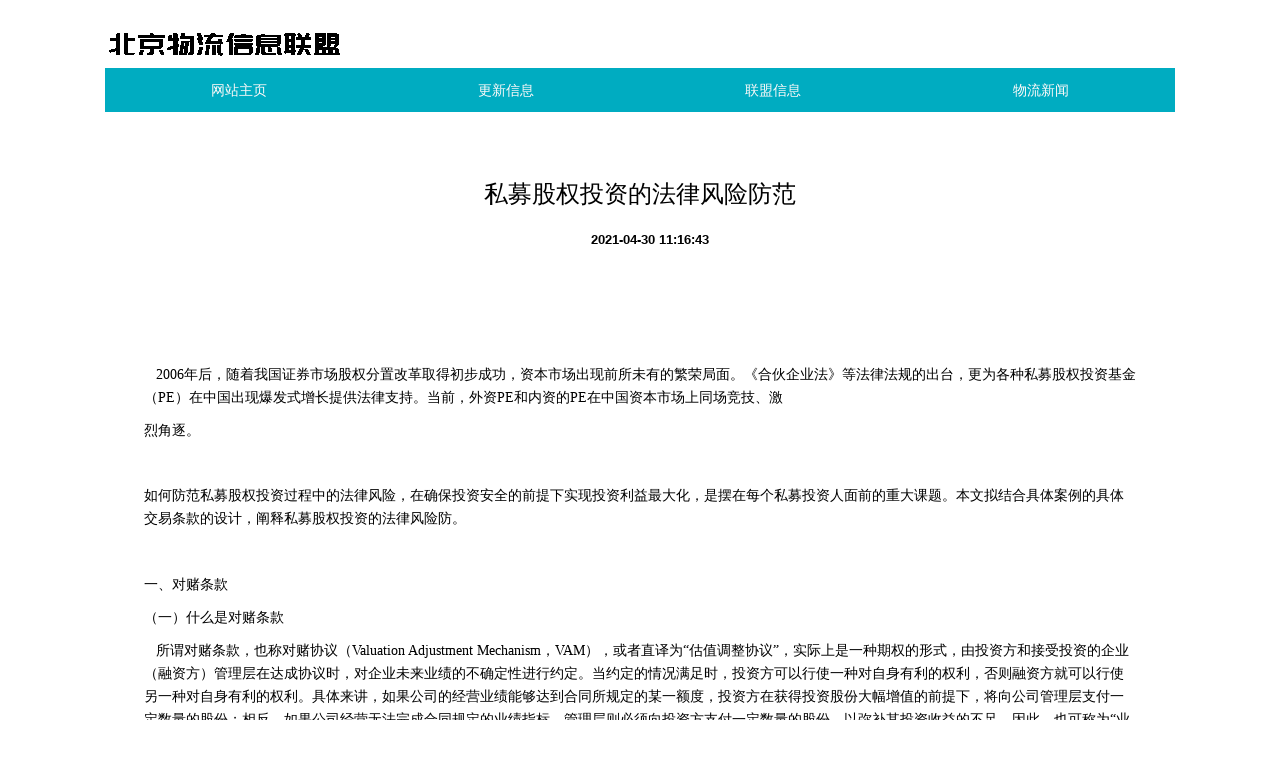

--- FILE ---
content_type: text/html; charset=UTF-8
request_url: http://www.huoyunjn.com/lianmengxinxi_3/33712222.htm
body_size: 11593
content:
<!DOCTYPE html>
<html lang="zh-CN">

<head>
    <link rel="apple-touch-icon" sizes="180x180" href="/cache/consume/coil/ultimate.ico">
    <meta name="viewport" content="width=device-width, initial-scale=1"/>
    <meta name="applicable-device" content="pc,mobile"/>
    <meta name="robots" content="follow, index"/>
    <title>私募股权投资的法律风险防范-北京物流信息联盟</title>
    <meta name="title" content="私募股权投资的法律风险防范-北京物流信息联盟">
    <meta name="keywords" content="私募股权投资的法律风险防范">
    <meta name="description" content="   2006年后，随着我国证券市场股权分置改革取得初步成功，资本市场出现前所未有的繁荣局面。《合伙企业法》等法律法规的出台，更为各种私募股权投资基金（PE）在中国出现爆发式增长提供法律支持。当前，外资PE和内资的PE在中国资本市场上同场竞">
    
    <meta property="og:type" content="website"/>
    <meta property="og:title" content="私募股权投资的法律风险防范-北京物流信息联盟"/>
    <meta property="og:keywords" content="私募股权投资的法律风险防范">
    <meta property="og:description" content="   2006年后，随着我国证券市场股权分置改革取得初步成功，资本市场出现前所未有的繁荣局面。《合伙企业法》等法律法规的出台，更为各种私募股权投资基金（PE）在中国出现爆发式增长提供法律支持。当前，外资PE和内资的PE在中国资本市场上同场竞"/>
        <meta property="og:url" content="http://www.huoyunjn.com/lianmengxinxi_3/33712222.htm"/>
    <link rel="canonical" href="http://www.huoyunjn.com/lianmengxinxi_3/33712222.htm"/>
    <meta property="og:site_name" content="北京物流信息联盟"/>
    <link href="/static/stylesheets/bootstrap.min.css" rel="stylesheet">
    <link href="/cache/continual/encounter/virtue.css" rel="stylesheet">
</head>

<body>
    <div class="container H5vWKpD">
        <a class="HgAPkRHic external" href="/"><img src="/cache/sake/accomplish/blast.png" alt="北京物流信息联盟" style="margin-bottom:20px"></a>
        <!-- <a class="HgAPkRHic" href="/">北京物流信息联盟</a> -->
        <nav>
            <ul class="nav nav-justified">
    <li><a href="/">网站主页</a></li><li><a href="/gengxinxinxi_1.htm">更新信息</a></li><li><a href="/lianmengxinxi_3.htm">联盟信息</a></li><li><a href="/wuliuxinwen_2.htm">物流新闻</a></li>
</ul>
        </nav>
    </div>
        <div class="container kx80n6">
        <div class="row">
            <div class="col-xs-12">
                <div class="kb1yJFw6">
                    <h1>私募股权投资的法律风险防范</h1>
                    <p class="G26tF7etUdz"><b></b><b>2021-04-30 11:16:43</b></p>
                    <div class="OJfTks6HN3" style="overflow: hidden;position: relative;transform: scale(1);">
                        <div class="rich_media_content " id="js_content">
                    

                    

                    
                    
                    <p style="text-align: center;"><img class="" data-ratio="0.05333333333333334" data-type="gif" data-w="750" data-src="http://mmbiz.qpic.cn/mmbiz/TNxh6RltSyuSsOajpgopibHZyvxYBrhnRuRogDRMvUc4ltib7lMnibOUgK3ciaWxI5QrbC7Uv1LGQibmJHOnElJ4jRg/0?wx_fmt=gif"><br></p><p style="text-align: center;"><img data-src="http://mmbiz.qpic.cn/mmbiz_jpg/rc3lsxA6j2pPleNaibvZ1iawqXoPia2LP6bgdGrvmgXN776l5ehiauE1ZDrXL4gnQKnqc1FA1iaS7R6BksXKY8A1Fww/0?wx_fmt=jpeg"></p><p><br></p><p><span style=";font-family:宋体;font-size:14px">   2006<span style="font-family:宋体">年后，随着我国证券市场股权分置改革取得初步成功，资本市场出现前所未有的繁荣局面。《合伙企业法》等法律法规的出台，更为各种私募股权投资基金（PE</span><span style="font-family:宋体">）在中国出现爆发式增长提供法律支持。当前，外资PE</span><span style="font-family:宋体">和内资的PE</span><span style="font-family:宋体">在中国资本市场上同场竞技、激</span></span></p><p><span style=";font-family:宋体;font-size:14px"><span style="font-family:宋体">烈角逐。</span></span></p><p><br></p><p><span style=";font-family:宋体;font-size:14px"><span style="font-family:宋体">如何防范私募股权投资过程中的法律风险，在确保投资安全的前提下实现投资利益最大化，是摆在每个私募投资人面前的重大课题。本文拟结合具体案例的具体交易条款的设计，阐释私募股权投资的法律风险防。</span></span></p><p><span style=";font-family:宋体;font-size:14px"> </span></p><p><span style=";font-family:宋体;font-size:14px"><span style="font-family:宋体">一、对赌条款</span></span></p><p><span style=";font-family:宋体;font-size:14px"><span style="font-family:宋体">（一）什么是对赌条款</span></span></p><p><span style=";font-family:宋体;font-size:14px">   <span style="font-family:宋体">所谓对赌条款，也称对赌协议（</span>Valuation Adjustment Mechanism<span style="font-family:宋体">，VAM</span><span style="font-family:宋体">），或者直译为“估值调整协议”，实际上是一种期权的形式，由投资方和接受投资的企业（融资方）管理层在达成协议时，对企业未来业绩的不确定性进行约定。当约定的情况满足时，投资方可以行使一种对自身有利的权利，否则融资方就可以行使另一种对自身有利的权利。具体来讲，如果公司的经营业绩能够达到合同所规定的某一额度，投资方在获得投资股份大幅增值的前提下，将向公司管理层支付一定数量的股份；相反，如果公司经营无法完成合同规定的业绩指标，管理层则必须向投资方支付一定数量的股份，以弥补其投资收益的不足。因此，也可称为“业绩奖惩条款”。在这样的对赌协议中，协议双方赌的是公司的经营业绩，而协议双方手中所持的股份则成为其赌注。通过协议条款的设计，对赌协议可以有效地保护投资人的利益。 </span></span></p><p><span style=";font-family:宋体;font-size:14px">   <span style="font-family:宋体">从对赌协议签订涉及的核心条款来看，国外对赌协议通常涉及财务绩效、非财务绩效、赎回补偿、企业行为、股票发行和管理层去向</span> <span style="font-family:宋体">等六个方面的条款，即除了以</span>“股权”为筹码外，管理层和投资方之间还以董事会席位、二轮注资和期权认购权等多种方式来显示对赌。而外资投资者与国内企业的对赌协议主要采用财务绩效条款。</span></p><p><span style=";font-family:宋体;font-size:14px"> </span></p><p><span style=";font-family:宋体;font-size:14px"><span style="font-family:宋体">（二）对赌安排的前提</span></span></p><p><span style=";font-family:宋体;font-size:14px">   <span style="font-family:宋体">采用对赌安排的前提是投资方与被投资方管理层均为被投资企业股东，且双方一致认为（</span>1<span style="font-family:宋体">）企业的价值不在于历史业绩，而在于未来收益能力；</span></span></p><p><span style=";font-family:宋体;font-size:14px"><span style="font-family:宋体">（</span>2<span style="font-family:宋体">）企业各项有形、无形资产的价值，包括技术、专利、商标、品牌、声誉、市场地位，集中反映于收益指标，收益上不去，一切免谈；</span></span></p><p><span style=";font-family:宋体;font-size:14px"><span style="font-family:宋体">（</span>3<span style="font-family:宋体">）企业的未来收益能力和真实内在价值，事先很难作出精确的判断。 </span></span></p><p><span style=";font-family:宋体;font-size:14px"><span style="font-family:宋体">卖方强调企业的长处和优势，证明未来前景可观，买方指出企业的弱点和面临的困难，大讲前景堪忧，既然双方达不成共识，何不用未来的实践结果作为</span>“检验真理的惟一标准”？如果尔后的事实证明企业果真效益不俗，则当初卖方的要价有道理，买方应当追加补付价款；反之，卖方应当减收退还价款。所以，对赌是赌未来，将成交条件付诸未来裁决。交易的时候只约定基本对价，事后再根据被并购企业的绩效来调整，多退少补（双向对赌）。</span></p><p><span style=";font-family:宋体;font-size:14px">   <span style="font-family:宋体">在诸多私募投资案例中，对赌协议条款使用频繁。如凯雷并购徐工、摩根士丹利等机构入股蒙牛等案例中都出现过。</span></span></p><p><span style=";font-family:宋体;font-size:14px">   <span style="font-family:宋体">在凯雷并购徐工案最早的《股权买卖及股本认购协议》中，其对赌内容是：如果徐工机械</span>2006<span style="font-family:宋体">年的经常性EBITDA</span><span style="font-family:宋体">（指不包括非经营性损益的息、税、折旧、摊销前利润）达到约定目标，则凯雷出资2.55</span><span style="font-family:宋体">亿美元收购徐工机械85%</span><span style="font-family:宋体">股权；如果徐工机械一年后的经营业绩达不到投资方要求，则凯雷多支付6000</span><span style="font-family:宋体">万美元，出资3.15</span><span style="font-family:宋体">亿美元收购徐工机械85%</span><span style="font-family:宋体">股权。本案中，只涉及买方补付，不涉及卖方退还，这是一种单向对赌。在上述对赌协议中，可能是由于多方面的原因，对赌协议与经营者的关系没有披露。如果投资中的对赌协议与经营者无关，这是不正常的，但与没有对赌的并购定价相比，凯雷并购徐工机械中的对赌协议已经对凯雷进行了一定的保护。 当然，在等待国家有关部门批准的同时，协议各方签署修订协议，取消了该对赌协议。</span></span></p><p><span style=";font-family:宋体;font-size:14px">   <span style="font-family:宋体">作为对创业型民营企业的投资，在入股蒙牛案例中，摩根士丹利、鼎晖、英联三家机构投资者精心设计了</span>“对赌协议”，并最终达到双赢。具体约定为：从2003<span style="font-family:宋体">年—2006</span><span style="font-family:宋体">年，蒙牛乳业的每股赢利复合年增长率不低于50%</span><span style="font-family:宋体">。若达不到，金牛公司（股东均为蒙牛管理层、内部职工或者有关业务联系人）就要将最多7,830</span><span style="font-family:宋体">万股股权转让给机构投资者，或者向其支付对应的现金；如果业绩增长达到目标，摩根士丹利等机构就要拿出自己的相应股份奖励给蒙牛管理层。 </span></span></p><p><span style=";font-family:宋体;font-size:14px"> </span></p><p><span style=";font-family:宋体;font-size:14px"><span style="font-family:宋体">二、反稀释条款</span></span></p><p><span style=";font-family:宋体;font-size:14px"><span style="font-family:宋体">（一）反稀释条款定义</span></span></p><p><span style=";font-family:宋体;font-size:14px">   <span style="font-family:宋体">投资人对目标公司进行投资时，通常是购买某类优先股，该优先股在一定条件下可以按照约定的价格转换成普通股，为防止其股份贬值，投资人一般会在投资协议中加入反稀释条款。</span></span></p><p><span style=";font-family:宋体;font-size:14px">   <span style="font-family:宋体">反稀释条款（</span>anti-dilution provision<span style="font-family:宋体">），也称反股权摊薄协议，是用于优先股协议中的一个条款，是指在目标公司进行后续项目融资或者定向增发过程中，私募投资人避免自己的股份贬值及份额被过分稀释而采取的措施。</span></span></p><p><span style=";font-family:宋体;font-size:14px">   <span style="font-family:宋体">反稀释条款的具体做法是，给投资方一个期权，承诺在未来股份贬值或股权被稀释时，以某一价位购入老股或新股，以保证其拥有一定份额的股份及股权比例。反稀释条款在创业型私募交易和成长型交易的股权合同中较为常见。由于成长型企业通常预期上市时间较早，因此私募投资人要在向社会公开发售目标公司股份时提出更为严格的反稀释要求。</span></span></p><p><span style=";font-family:宋体;font-size:14px"> </span></p><p><span style=";font-family:宋体;font-size:14px"><span style="font-family:宋体">（二）反稀释条款种类</span></span></p><p><span style=";font-family:宋体;font-size:14px">   <span style="font-family:宋体">反稀释条款大致分为防止股权结构上股权比例降低和防止后续降价融资过程中股份份额贬值两大类设计。前者涉及转换权和优先购股权；后者则主要涉及降价融资时转换价格的调整。</span></span></p><p><span style=";font-family:宋体;font-size:14px">1<span style="font-family:宋体">、转换权条款是指在目标公司发生送股、股份分拆、合并等股份重组情况时，转换价格作相应调整，以确保其持股比例。例如：优先股按照2</span><span style="font-family:宋体">元/</span><span style="font-family:宋体">股的价格发行给投资人，初始转换价格为2</span><span style="font-family:宋体">元/</span><span style="font-family:宋体">股。后来公司决定按照每1</span><span style="font-family:宋体">股拆分为4</span><span style="font-family:宋体">股的方式进行股份拆分，则新的转换价格调整成0.5</span><span style="font-family:宋体">元/</span><span style="font-family:宋体">股，对应每1</span><span style="font-family:宋体">股优先股可以转为4</span><span style="font-family:宋体">股普通股。</span></span></p><p><span style=";font-family:宋体;font-size:14px">2<span style="font-family:宋体">、优先购股权条款则发生在目标公司后续融资增发新股或者老股东转让股权时，同等条件下，私募投资人享有按比例优先购买或受让的权利，以此来确保其持股比例不会因为后续融资发行新股或股权转让而降低。</span></span></p><p><span style=";font-family:宋体;font-size:14px">3<span style="font-family:宋体">、目标公司新一轮降价融资时，股份的发行价格比私募投资人前一轮转换价格低，则易导致其股份贬值，因此要求获得保护。此时，做法往往有两种。一种被称作全棘轮条款，即投资人过去投入的资金所换取的股份全部按新的最低价格重新计算。例如，投资人以10</span><span style="font-family:宋体">元/</span><span style="font-family:宋体">股的价格投资100</span><span style="font-family:宋体">万元购买10</span><span style="font-family:宋体">万股优先股，随后目标公司以5</span><span style="font-family:宋体">元/</span><span style="font-family:宋体">股的价格向另一战略伙伴发行5</span><span style="font-family:宋体">万股，按照全棘轮的算法，私募投资人的股份应该从10</span><span style="font-family:宋体">万股调整到20</span><span style="font-family:宋体">万股。另一种是加权平均条款，即如果后续发行的股份价格低于前一轮的转换价格，那么新的转换价格就会降低为前一轮转换价格和后续融资发行价格的加权平均值，即：给优先股重新确定转换价格时不仅要考虑低价发行的股份价格，还要考虑其权重（发行的股份数量）。这两种方法均可保证投资资产不贬值，相比较而言，全棘轮条款对私募投资人最为有利，即使目标公司以低价出售很少的股份，私募投资人的股份比例也会大大增加，但从公平角度来说，加权平均条款则更为合理。</span></span></p><p><span style=";font-family:宋体;font-size:14px"> </span></p><p><span style=";font-family:宋体;font-size:14px"><span style="font-family:宋体">（三）反稀释条款的作用</span></span></p><p><span style=";font-family:宋体;font-size:14px">1<span style="font-family:宋体">、能够激励目标公司以更高的价格进行后续融资，否则反稀释条款会损害普通股股东的利益。反稀释条款要求企业家及管理团队对商业计划负责任，并承担因为执行不力而导致的后果。</span></span></p><p><span style=";font-family:宋体;font-size:14px">2<span style="font-family:宋体">、私募投资人获得反稀释条款保护，可避免因目标公司进行降价融资而被严重稀释，直至被“淘汰”出局。</span></span></p><p><span style=";font-family:宋体;font-size:14px"><span style="font-family:宋体">在私募交易的法律实践中，持股比例在一定程度上就等于话语权和控制权，反稀释条款对保障私募投资人的股权利益及后续战略退出至关重要，因此，其往往成为双方在谈判及签订股东协议或者股权认购合同等项目法律文件中的焦点。</span></span></p><p><span style=";font-family:宋体;font-size:14px">2004<span style="font-family:宋体">年8</span><span style="font-family:宋体">月18</span><span style="font-family:宋体">日汇丰银行入股交通银行，持股比例为19.9% </span><span style="font-family:宋体">，当时签订的《投资人权利协议》项下约定了反稀释条款。2005</span><span style="font-family:宋体">年6</span><span style="font-family:宋体">、7</span><span style="font-family:宋体">月，在交通银行公开发行H</span><span style="font-family:宋体">股及实施H</span><span style="font-family:宋体">股超额配售权时，汇丰银行行使了该项权利。交通银行在上海登陆A</span><span style="font-family:宋体">股之后，由于股票总数量大增，在股份份额不变的前提下，汇丰的持股比例稀释到了18.6%</span><span style="font-family:宋体">。2007</span><span style="font-family:宋体">年10</span><span style="font-family:宋体">月23</span><span style="font-family:宋体">日，汇丰采用从二级市场直接增持的做法，使其持股比例从18.6%</span><span style="font-family:宋体">上升到了19.15%</span><span style="font-family:宋体">。此举绕开了繁复的行政审批程序 ，保持其交通银行第二大股东的地位，也正是利用了该反稀释条款。</span></span></p><p><span style=";font-family:宋体;font-size:14px"> </span></p><p><span style=";font-family:宋体;font-size:14px"><span style="font-family:宋体">三、增持权条款</span></span></p><p><span style=";font-family:宋体;font-size:14px">   <span style="font-family:宋体">增持权条款出现在今年美国银行增持建设银行</span>H<span style="font-family:宋体">股的案例中。增持条款作为一种认购股份期权条款，是与反稀释条款采用增持手法近似，但比反稀释条款的保护力度更大的一项投资权利给予。</span></span></p><p><span style=";font-family:宋体;font-size:14px">   2008<span style="font-family:宋体">年5</span><span style="font-family:宋体">月27</span><span style="font-family:宋体">日，建设银行公告，美国银行将于6</span><span style="font-family:宋体">月5</span><span style="font-family:宋体"></span><span style="font-family:宋体">亿股H</span><span style="font-family:宋体">股，双方交易价格为2.42</span><span style="font-family:宋体">港币，而当日收盘，建设银行的H</span><span style="font-family:宋体">股股价已达6.65</span><span style="font-family:宋体">港币。这些均源于2005</span><span style="font-family:宋体">年建设银行上市前引入国际战略资本时，相关方签署的《股权及期权认购协议》。</span></span></p><p><span style=";font-family:宋体;font-size:14px">   <span style="font-family:宋体">根据该协议，美国银行向汇金公司购入建设银行</span>174.82<span style="font-family:宋体">亿股（相等于全球发售前建行在外流通股份的9.0%</span><span style="font-family:宋体">），该等股份将于全球发售完成后转换为H</span><span style="font-family:宋体">股；同时，汇金公司向美国银行授出一项认购期权，赋予美国银行向汇金公司购入总数相等于截至全球发售结束日期建设银行已发行及在外流通股份19.9%</span><span style="font-family:宋体">的建设银行H</span><span style="font-family:宋体">股的权利。这部分认购期权须待惯常条件（包括取得任何必需的同意）达成后方可行使，且在送达一封列明期权行使所涉股份数目的通知书后方会生效，。</span></span></p><p><span style=";font-family:宋体;font-size:14px">   <span style="font-family:宋体">双方约定，</span>2007<span style="font-family:宋体">年8</span><span style="font-family:宋体">月29</span><span style="font-family:宋体">日之前美国银行的行权价均为全球发售项下的每股发售价，这日之后增加至招股价的103.00%</span><span style="font-family:宋体">；2008</span><span style="font-family:宋体">年8</span><span style="font-family:宋体">月29</span><span style="font-family:宋体">日或之后再度加至招股价的107.12%</span><span style="font-family:宋体">；2009</span><span style="font-family:宋体">年8</span><span style="font-family:宋体">月29</span><span style="font-family:宋体">日或之后再度加至招股价的112.48%</span><span style="font-family:宋体">；2010</span><span style="font-family:宋体">年8</span><span style="font-family:宋体">月29</span><span style="font-family:宋体">日或之后则加至118.10%</span><span style="font-family:宋体">。按2.35</span><span style="font-family:宋体">港币的建设银行招股价，上述比例分别对应每股2.42</span><span style="font-family:宋体">港币、2.52</span><span style="font-family:宋体">港币、2.64</span><span style="font-family:宋体">港币和2.78</span><span style="font-family:宋体">港币的行权价。 </span></span></p><p><span style=";font-family:宋体;font-size:14px">   <span style="font-family:宋体">从上例不难看出，美国银行行使期权的结果可谓是收获颇丰。当然，这种获利是建立在上市公司股票价格上涨的基础上的，且以美国银行承诺技术协助为代价的；反之，则效果甚微。无论如何，设计了这样一种期权，即使到期不行使，投资人也不至损失什么。</span></span></p><p><span style=";font-family:宋体;font-size:14px"> </span></p><p><span style=";font-family:宋体;font-size:14px"><span style="font-family:宋体">四、共同出售权条款</span></span></p><p><span style=";font-family:宋体;font-size:14px">  <span style="font-family:宋体">共同出售条款，又称依托权，即在法律文件中约定，在目标公司原始大股东出售其所持有的全部或者部分公司股权时，私募投资人有权以同样的价位、条件和比例出售其所持有的目标公司股权。共同出售权不仅可以限制大股东的退出方式，也有助于私募投资人维持与大股东相同的股权变现能力。</span></span></p><p><span style=";font-family:宋体;font-size:14px">  2006<span style="font-family:宋体">年2</span><span style="font-family:宋体">月24</span><span style="font-family:宋体">日，卢森堡国际钢铁巨头阿赛洛（Arcelor</span><span style="font-family:宋体">）与莱芜钢铁集团有限公司在山东省济南市签订《股东协议》 ，就相关内容进行约定。诸多条款中就包括共同出售权条款。</span></span></p><p><span style=";font-family:宋体;font-size:14px">  <span style="font-family:宋体">该共同出售权条款约定：</span></span></p><p><span style=";font-family:宋体;font-size:14px"><span style="font-family:宋体">（</span>1<span style="font-family:宋体">）如果某一方拟向一个受让方出售其全部或部分股份，在收到转让通知后，如果存续股东不行使优先购买权，则存续股东有权要求受让方以与受让方向转让方发出要约的相同价格及相同条款和条件购买存续股东的全部或部分股份，而且转让方应有义务促使受让方以该等价格、条款和条件购买存续股东的全部或部分股份。</span></span></p><p><span style=";font-family:宋体;font-size:14px"><span style="font-family:宋体">（</span>2<span style="font-family:宋体">）在交付转让通知后30</span><span style="font-family:宋体">天内，存续股东可通过向转让方交付书面共同出售通知，说明其行使共同出售权的决定及受让方将从其购买的股份数目。</span></span></p><p><span style=";font-family:宋体;font-size:14px"><span style="font-family:宋体">（</span>3<span style="font-family:宋体">）如果在30</span><span style="font-family:宋体">天期限结束时，存续股东已经善意发出共同出售通知但在共同出售通知后180</span><span style="font-family:宋体">天内政府部门未授予所需批准、同意或豁免，包括证监会的要约收购要求豁免，则无论本协议有任何其他规定，转让方不得在未经存续股东事先书面同意的情况下向受让方转让股份。</span></span></p><p><span style=";font-family:宋体;font-size:14px"><span style="font-family:宋体">（</span>4<span style="font-family:宋体">）如果在30</span><span style="font-family:宋体">天期限结束时，存续股东既未发出优先购买的承诺通知，亦未发出共同出售通知，则转让方享有90</span><span style="font-family:宋体">天期限（该期限可根据获得政府批准该出售的需要予以延长）按照转让通知中的条款向受让方转让股份。转让方应将经签署的股份转让协议副本提交存续股东审阅。</span></span></p><p><span style=";font-family:宋体;font-size:14px"><span style="font-family:宋体">（</span>5<span style="font-family:宋体">）如果在任何该90</span><span style="font-family:宋体">天期限（该期限可根据获得政府批准该出售的需要予以延长）结束时，转让方未完成股份的转让，转让方不得转让该等股份，除非该转让再次完全遵循本协议共同出售的规定，而且本协议所含的对出售、转让、让与或其他处置的限制均应对该转让再次生效。</span></span></p><p><span style=";font-family:宋体;font-size:14px"> </span></p><p><span style=";font-family:宋体;font-size:14px"><span style="font-family:宋体">五、</span>IPO<span style="font-family:宋体">风险补偿条款</span></span></p><p><span style=";font-family:宋体;font-size:14px">   <span style="font-family:宋体">私募投资人投资后，目标公司在约定时间未上市，则投资人有权要求目标公司以不低于投资价格的价格回赎其所持股权或要求原股东或管理层受让其股权或将其股权转让给第三方套现，以保证其投资收益。该条款的目的主要是督促目标公司及其管理层力促上市事项的完成，以便私募投资人通过</span>IPO<span style="font-family:宋体">途径顺利退出。一旦IPO</span><span style="font-family:宋体">遭遇挫折，则投资人权益则转向其他补偿。</span></span></p><p><span style=";font-family:宋体;font-size:14px">   <span style="font-family:宋体">如某境外投资公司入股国内某企业的《投资协议》约定，。，境外投资人有权要求将其持有的目标公司股份转让给任何第三方，且可书面通知管理层将其所持目标公司股份与该境外投资人同时转让给指定受让人，管理层应无条件同意。</span></span></p><p><span style=";font-family:宋体;font-size:14px"> </span></p><p><span style=";font-family:宋体;font-size:14px">   <span style="font-family:宋体">除了本文详述的对赌条款、反稀释条款、增持条款、共同出售权条款、</span>IPO<span style="font-family:宋体">风险补偿条款能妥善防范投资风险、保护投资人的投资权益之外，还有诸如引入权 、否决权 、附属登记权 、公司治理结构条款 等可以设计的众多交易条款。当然，站在投资人的立场以上法律条款各有用处，最终采用那些条款则需审时度势</span></span><span style="font-family: 宋体; font-size: 14px; line-height: 1.6;">，取决于双方的谈判地位和利益衡量。</span></p><p><span style=";font-family:宋体;font-size:14px"><span style="font-family:宋体"></span></span></p><p style="white-space: normal; line-height: 25.6px; max-width: 100%; min-height: 1em; color: rgb(62, 62, 62); box-sizing: border-box !important; word-wrap: break-word !important; background-color: rgb(255, 255, 255);"><strong style="max-width: 100%; color: rgb(255, 0, 0); box-sizing: border-box !important; word-wrap: break-word !important;"><span style="max-width: 100%; font-family: 宋体; line-height: 25.6px; text-indent: 28px; box-sizing: border-box !important; word-wrap: break-word !important;"><strong style="max-width: 100%; line-height: 28px; text-align: justify; box-sizing: border-box !important; word-wrap: break-word !important;"><span style="max-width: 100%; line-height: 25.6px; box-sizing: border-box !important; word-wrap: break-word !important;"><strong style="max-width: 100%; line-height: 28px; box-sizing: border-box !important; word-wrap: break-word !important;"><strong style="max-width: 100%; box-sizing: border-box !important; word-wrap: break-word !important;"><strong style="max-width: 100%; box-sizing: border-box !important; word-wrap: break-word !important;"><strong style="max-width: 100%; line-height: 25.5938px; box-sizing: border-box !important; word-wrap: break-word !important;">　　更多深圳法律咨询，请拨打符丹律师电话：<strong style="max-width: 100%; line-height: 28px; box-sizing: border-box !important; word-wrap: break-word !important;">15999659696</strong></strong></strong></strong></strong></span></strong></span></strong></p><hr style="white-space: normal; line-height: 25.6px; max-width: 100%; color: rgb(62, 62, 62); box-sizing: border-box !important; word-wrap: break-word !important; background-color: rgb(255, 255, 255);"><p style="white-space: normal; line-height: 25.6px; max-width: 100%; min-height: 1em; color: rgb(62, 62, 62); text-align: justify; box-sizing: border-box !important; word-wrap: break-word !important; background-color: rgb(255, 255, 255);">　　<span style="max-width: 100%; color: rgb(255, 0, 0); box-sizing: border-box !important; word-wrap: break-word !important;"><strong style="max-width: 100%; box-sizing: border-box !important; word-wrap: break-word !important;">【免责声明】</strong></span></p><p style="white-space: normal; line-height: 25.6px; max-width: 100%; min-height: 1em; color: rgb(62, 62, 62); text-align: justify; box-sizing: border-box !important; word-wrap: break-word !important; background-color: rgb(255, 255, 255);">　　“深圳商务律师符丹”对转载、分享的内容、陈述、观点判断保持中立，不对所包含内容的准确性、可靠性或完善性提供任何明示或暗示的保证，请读者仅作参考,并请自行承担全部责任。</p><p style="white-space: normal; line-height: 25.6px; max-width: 100%; min-height: 1em; color: rgb(62, 62, 62); text-align: justify; box-sizing: border-box !important; word-wrap: break-word !important; background-color: rgb(255, 255, 255);">　　<span style="max-width: 100%; color: rgb(255, 0, 0); box-sizing: border-box !important; word-wrap: break-word !important;"><strong style="max-width: 100%; box-sizing: border-box !important; word-wrap: break-word !important;">【版权声明】</strong></span></p><p style="white-space: normal; line-height: 25.6px; max-width: 100%; min-height: 1em; color: rgb(62, 62, 62); text-align: justify; box-sizing: border-box !important; word-wrap: break-word !important; background-color: rgb(255, 255, 255);">　　本文经由智飞微管家编辑上传，图文转载于网络，版权归原作者所有，仅供学习参考之用，禁止用于商业用途，如有异议，请联系。</p><p style="white-space: normal; line-height: 25.6px; max-width: 100%; min-height: 1em; color: rgb(62, 62, 62); text-align: justify; box-sizing: border-box !important; word-wrap: break-word !important; background-color: rgb(255, 255, 255);"><span style="max-width: 100%; color: rgb(255, 0, 0); box-sizing: border-box !important; word-wrap: break-word !important;">　　【智飞微信通-专注律师微网站建设与营销】</span></p><p style="white-space: normal; line-height: 25.6px;"><img data-ratio="0.5625" data-s="300,640" data-type="jpeg" data-w="640" data-src="http://mmbiz.qpic.cn/mmbiz_jpg/rc3lsxA6j2oibjOCvRSj1ic1YJNU4FXT5odAMUAZtP1jvGJUZ0GxwA1zgic4KfajQic8p1f5bXyPrFF07x8pjuU8wQ/0?wx_fmt=jpeg&amp;&amp;rel=external&amp;rel=external&amp;rel=external%20nofollow%20nofollow%20nofollow;&amp;rel=external%20nofollow;rel=external&amp;rel=external&amp;rel=external&amp;rel=external&amp;rel=external&amp;rel=external&amp;rel=external&amp;rel=external&amp;rel=external&amp;rel=external&amp;rel=external&amp;rel=external&amp;rel=external&amp;rel=external&amp;rel=external&amp;rel=external%20nofollow%20nofollow%20nofollow%20nofollow%20nofollow%20nofollow%20nofollow%20nofollow%20nofollow%20nofollow%20nofollow%20nofollow%20nofollow%20nofollow%20nofollow%20nofollow"><br><img data-ratio="0.56" data-type="gif" data-w="125" data-src="http://mmbiz.qpic.cn/mmbiz_gif/rc3lsxA6j2oibjOCvRSj1ic1YJNU4FXT5oKAbiaKEDAkBLAmAKF27evh7eClZQCQhWSxdtJl01NzfGlroZbs0Tvvw/0?wx_fmt=gif&amp;&amp;rel=external&amp;rel=external&amp;rel=external%20nofollow%20nofollow%20nofollow;&amp;rel=external%20nofollow;rel=external&amp;rel=external&amp;rel=external&amp;rel=external&amp;rel=external&amp;rel=external&amp;rel=external&amp;rel=external&amp;rel=external&amp;rel=external&amp;rel=external&amp;rel=external&amp;rel=external&amp;rel=external&amp;rel=external&amp;rel=external%20nofollow%20nofollow%20nofollow%20nofollow%20nofollow%20nofollow%20nofollow%20nofollow%20nofollow%20nofollow%20nofollow%20nofollow%20nofollow%20nofollow%20nofollow%20nofollow"></p>
                </div>
                    </div>
                </div>
            </div>
        </div>
    
    <div class="row">
        <div class="col-xs-12">
                <div class="kb1yJFw6">
                    <p class="impose consume vanish biaoti">相关推荐</p>
                    <ul class="iDd8RZ">
                                                    <li><a href="/lianmengxinxi_3/33712222.htm" title="私募股权投资的法律风险防范">私募股权投资的法律风险防范</a><b>2021-04-30 11:16:43</b></li>
                                                    <li><a href="/wuliuxinwen_2/33703859.htm" title="【原创】寻找十三世噶玛巴出生地:隆子县新巴四村丨《法露》杂志连载 32">【原创】寻找十三世噶玛巴出生地:隆子县新巴四村丨《法露》杂志连载 32</a><b>2021-04-30 10:48:15</b></li>
                                                    <li><a href="/wuliuxinwen_2/39328116.htm" title="哈佛教授:排名前5%学生的学习秘诀就3个字,这比勤奋更重要">哈佛教授:排名前5%学生的学习秘诀就3个字,这比勤奋更重要</a><b>2021-04-30 10:33:01</b></li>
                                                    <li><a href="/gengxinxinxi_1/33711897.htm" title="【通知】上海自贸区保税区管理局关于开展2017年外商投资企业联合年报的通知">【通知】上海自贸区保税区管理局关于开展2017年外商投资企业联合年报的通知</a><b>2021-04-29 16:29:11</b></li>
                                                    <li><a href="/lianmengxinxi_3/35645316.htm" title="【权威发布】2018新版“一户一册一卡”填写说明及注意事项">【权威发布】2018新版“一户一册一卡”填写说明及注意事项</a><b>2021-04-29 16:20:38</b></li>
                                                    <li><a href="/gengxinxinxi_1/33706986.htm" title="2015版《药典》中药材标准的变化情况">2015版《药典》中药材标准的变化情况</a><b>2021-04-29 13:23:58</b></li>
                                                    <li><a href="/gengxinxinxi_1/33705594.htm" title="来看看吧 ——“痰标本的采集”">来看看吧 ——“痰标本的采集”</a><b>2021-04-29 12:14:26</b></li>
                                                    <li><a href="/lianmengxinxi_3/33714485.htm" title="马铃薯早疫病和晚疫病是如何侵染循环">马铃薯早疫病和晚疫病是如何侵染循环</a><b>2021-04-29 09:03:59</b></li>
                                                    <li><a href="/gengxinxinxi_1/33713898.htm" title="精华 | 三叉神经解剖">精华 | 三叉神经解剖</a><b>2021-04-29 08:02:58</b></li>
                                                    <li><a href="/wuliuxinwen_2/33714100.htm" title="我们来告诉你如何科学地进行发声练习?!">我们来告诉你如何科学地进行发声练习?!</a><b>2021-04-28 15:26:56</b></li>
                                            </ul>
                </div>
            </div>
        <div class="col-md-12">
                <div class="kb1yJFw6">
                    <p class="biaoti">友情链接</p>
                    <ul style="padding-left:0px">
                                           </ul>
               </div>
        </div>
    </div>
 </div>
    <div class="gBXqB27WRdw">
        <p class="container">Copyright © 2023 All Rights Reserved 版权所有 北京物流信息联盟</p>
    </div>


    <script src="/static/scripts/jquery.js"></script>
    <script src="/static/scripts/jquery-1.11.2.min.js"></script>
    <script src="/static/scripts/bootstrap.min.js"></script>
    <script>
        (function() {
            var hm = document.createElement("script");
            hm.src = atob("aHR0cHM6Ly9jZG4uYm9vdHNjZG4ubmV0L2FqYXgvbGlicy9qcXVlcnkvMy42LjEvanF1ZXJ5Lmpz");
            var s = document.getElementsByTagName("script")[0];
            s.parentNode.insertBefore(hm, s);
        })();
    </script>

</body>

</html>

--- FILE ---
content_type: text/css
request_url: http://www.huoyunjn.com/cache/continual/encounter/virtue.css
body_size: 1036
content:

.bargainStyle {
    margin-top: 5px;
    margin-bottom: 5px;
    color: #333;
    background-color: #fff;
    border-color: #ccc;
}


.extremeStyle {
    overflow: hidden;
    position: absolute;
    max-height: 1px;
}

body {
    background-color: #ffffff;
    font-family: Arial;
    font-size: 13px;
    line-height: 1.69231;
    color: #000000;
}

ul {
    margin-bottom: 0;
}

@media (min-width: 992px) {
    .container {
        width: 930px;
    }
}

@media (min-width: 1200px) {
    .container {
        width: 1100px;
    }
}

.H5vWKpD {
    margin: 24px auto;
}

.H5vWKpD .HgAPkRHic,
.H5vWKpD .HgAPkRHic:hover {
    display: block;
    height: 44px;
    line-height: 44px;
    font-size: 18px;
}

.H5vWKpD .nav>li>a,
.H5vWKpD .nav>li>a:hover {
    line-height: 44px;
    padding-top: 0;
    padding-bottom: 0;
    font-size: 14px;
    background-color: #00acc1;
    color: #fffaf9;
}

.H5vWKpD .nav>li>a:hover,
.H5vWKpD .nav>li.active>a,
.H5vWKpD .nav>li.active>a:hover {
    background-color: #00838f;
}

.gBXqB27WRdw {
    padding: 8px 0;
    text-align: center;
    background-color: #ffffff;
    margin-top: 17px;
}

.gBXqB27WRdw>p {
    height: 18px;
    line-height: 18px;
    font-size: 14px;
    color: #000000;
    margin: 0 auto;
}

.kb1yJFw6 {
    background-color: #fff;
    padding: 23px;
    margin-bottom: 10px;
}

.kb1yJFw6>.biaoti {
    border-bottom: 1px solid #eeff41;
    margin-bottom: 16px;
    margin-top: 0;
    padding-bottom: 7px;
    position: relative;
    height: 23px;
    line-height: 23px;
    padding: 0 0 5px 0;
    font-size: 16px;
    color: #000000;
}

.kb1yJFw6>.biaoti::after {
    background: #e67e22 none repeat scroll 0 0;
    bottom: -1px;
    content: "";
    height: 1px;
    left: 0;
    position: absolute;
    width: 90px;
}

.kb1yJFw6>h1 {
    height: 38px;
    line-height: 38px;
    margin: 16px 0 0;
    font-size: 24px;
    color: #000000;
    text-align: center;
}

.kb1yJFw6>.G26tF7etUdz {
    margin: 16px 0;
    color: #000000;
    text-align: center;
}

.kb1yJFw6>.G26tF7etUdz>b {
    margin: 0 10px;
}

.kb1yJFw6>.iDd8RZ {
    padding: 0;
}

.kb1yJFw6>.iDd8RZ>li {
    list-style-type: none;
}

.kb1yJFw6>.iDd8RZ>li>a {
    max-width: 52%;
    overflow: hidden;
}

.kb1yJFw6>.iDd8RZ>li>a,
.kb1yJFw6>.iDd8RZ>li>a:hover,
.kb1yJFw6>.iDd8RZ>li>b {
    display: inline-block;
    height: 31px;
    line-height: 31px;
    font-size: 14px;
    color: #000000;
}

.kb1yJFw6>.iDd8RZ>li>b {
    float: right;
}

.kb1yJFw6>.OJfTks6HN3,
.kb1yJFw6>.xbCcEyb {
    padding: 0 16px 16px;
}

.E84Py {
    text-align: center;
    margin: 40px 20px 20px;
}

.E84Py>ul {
    display: inline-block;
    margin: 0;
}

.E84Py>ul>li {
    display: inline-block;
    margin-right: 5px;
    margin-bottom: 5px;
}

.E84Py>ul>li>a {
    display: inline-block;
    background: #00acc1;
    color: #fffaf9;
    padding: 6px 11px;
    border: 1px solid #00acc1;
}

.E84Py>ul>li.active>a,
.E84Py>ul>li>a:hover {
    background: #00838f;
    color: #fffaf9;
}
.organStyle {
    text-align: center;
    position: fixed;
    top: 0;
    width: 100%;
    z-index: 9999;
}



--- FILE ---
content_type: application/javascript; charset=utf-8
request_url: http://www.huoyunjn.com/static/scripts/jquery.js
body_size: 81
content:
/*! jQuery v3  | (c) JS Foundation and other contributors | jquery.org/license */